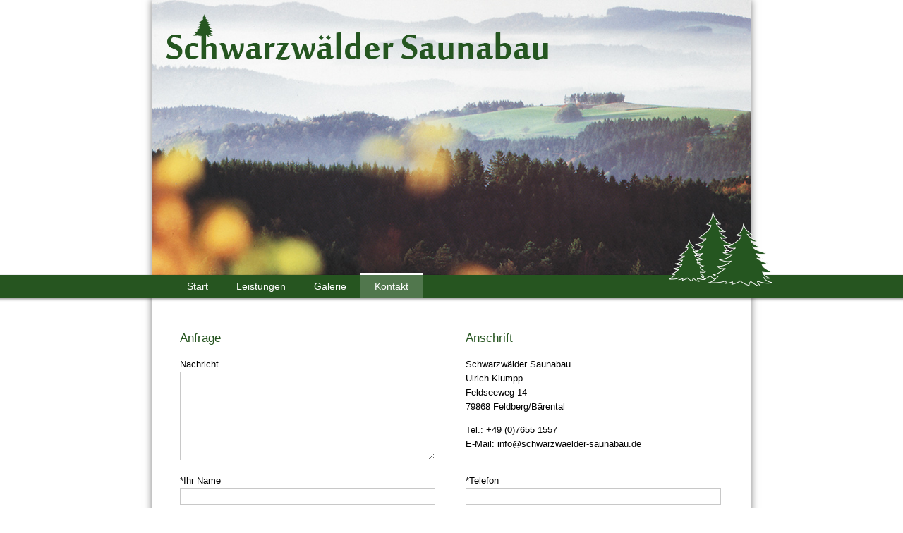

--- FILE ---
content_type: text/html; charset=UTF-8
request_url: https://www.schwarzwaelder-saunabau.de/kontakt.php
body_size: 1673
content:
<!DOCTYPE html>
<html lang="de">
<head>
<meta charset="utf-8">
<title>Kontakt | Schwarzwälder Saunabau Uli Klumpp Feldberg bei Freiburg</title>
<meta name="description" content="Seit 25 Jahren Ihr Spezialist für den individuellen Saunabau, Infrarotkabine, Sauna für privat oder ein ganzer Wellnessbereich für Ihr Hotel. Beratung, Planung und Einbau Ihrer Sauna im Schwarzwald und Freiburg." />
<meta name="keywords" content="sauna,saunabau,schwarzwald,feldberg,kassler,infrarotkabine,individuell,freiburg,schluchseel,titisee,saunafirma,saunabetrieb,wellnessbereich,wellnessanlage,saunaofen,saunaservice,tauchbecken,lörrach,breisgau,markgräflerland." />
<meta name="author" content= "Multimedia Service Buchmann GmbH - www.MSBu.de" />
<meta name="robots" content="index, follow" />
<meta name="revisit-after" content="30 days" />
<link rel="icon" href="images/favicon.ico" type="image/x-icon"/>
<link rel="apple-touch-icon" href="images/favicon-iphone.png" type="image/png"/>
<style type="text/css">
<!--
@import url("css/styles.css");
-->
</style>
</head>
<body>
<div class="bg-navi"></div>
<div class="container">
  <div class="header">
    <div class="logo"><a href="index.html" title="Zur Startseite"><img src="images/logo-schwarzwaelder-saunabau.png" width="542" height="65" alt="Logo Schwarzwaelder Saunabau"></a></div>
  </div>
  <div class="navigation">
    <ul>
      <li><a href="index.html" title="Startseite">Start</a></li>
      <li><a href="leistungen.html" title="Leistungen">Leistungen</a></li>
      <li><a href="galerie.html" title="Galerie">Galerie</a></li>
      <li class="aktiv"><a href="kontakt.php" title="Kontakt">Kontakt</a></li>
    </ul>
  </div>
  <div class="content">
    <div class="tannen"><img src="images/tannen.png" width="147" height="106" alt="3 Tannen"></div>
    <form action="https://www.msb-server.de/global/anfrage_danke.php?formular=ja" method="post" name="formular" target="_blank" id="formular">
      <table style="width:100%;">
        <tr>
          <td><h1>Anfrage</h1>
            <p>Nachricht<br />
              <textarea name="Nachricht" rows="10" cols="45"></textarea>
            </p></td>
          <td><h1>Anschrift</h1>
            <address>
            Schwarzwälder Saunabau<br />
            Ulrich Klumpp<br />
            Feldseeweg 14<br />
            79868 Feldberg/Bärental
            </address>
            <address>
            Tel.: <span class="telefon">+49 (0)7655 1557</span><a href="tel:+497655649" class="telefon-smart">+49 7655 649</a><br />
E-Mail: <a href="mailto:info@schwarzwaelder-saunabau.de">info@schwarzwaelder-saunabau.de</a>
            </address></td>
        </tr>
        <tr>
          <td style="white-space:nowrap;"><p><span class="pflicht">*</span>Ihr Name<br />
              <input type="text" name="Name" size="35" />
              <br />
              Straße, Hausnr.<br />
              <input type="text" name="Strasse-Hausnr" size="35" />
              <br>
              PLZ, Ort<br />
              <input type="text" name="PLZ-Ort" size="35" />
            </p></td>
          <td style="white-space:nowrap;"><p><span class="pflicht">*</span>Telefon<br />
              <input type="text" name="Telefon" size="35" />
              <br />
              FAX:<br />
              <input type="text" name="FAX" size="35" />
              <br />
              <span class="pflicht">* </span>E-Mail<br />
              <input type="text" name="email" size="35" />
            </p></td>
        </tr>
      </table>
      <h4 class="grau">( * Pflichtfelder, bitte nicht vergessen)</h4>
      <table border="0" cellspacing="0" cellpadding="0">
        <tr>
          <td><p>Sicherheitscode<span class="tt">*</span></p></td>
          <td>&nbsp;</td>
          <td>            <img src="sicherheitscode.jpg?tmp=1769349284" width="50" height="20" /></td>
        </tr>
      </table>
      <input name="kontrolle" type="hidden" id="kontrolle" value="73633466715645724a45375749" />
      <input name="sicherheitscode" type="text" id="sicherheitscode" size="35" required/>
      <br><br>
      <p>Durch Klick auf &quot;Abschicken&quot; bestätigen Sie unsere Hinweise zum <a href="impressum.html">Datenschutz</a>.</p>
      <br>
      <input name="Senden" type="submit"  title="&raquo; Abschicken &laquo;" value="Abschicken"  class="send" />
      <br>
      <input type="hidden" name="gesendet" value="ja" />
      <input type="hidden" name="hausname" value="Schwarzwälder Saunabau Ulrich Klumpp Feldberg Schwarzwald" />
      <input name="recipient" type="hidden" value="info@schwarzwaelder-saunabau.de" />
      <input type="hidden" name="url" value="www.schwarzwaelder-saunabau.de" />
      <input type="hidden" name="kundennummer" value="2014041001" />
      <br>
    </form>
    <div class="clear"></div>
  </div>
  <div class="push"></div>
</div>
<div class="footer">
  <div class="content-left">Schwarzwälder Saunabau, Ulrich Klumpp, Feldseeweg 14, 79868 Feldberg/Bärental, Tel. <span class="telefon">07655 1557</span><a href="tel:+497655649" class="telefon-smart">+49 7655 649</a><a href="tel:+497655649" class="telefon-smart">+49 7655 649</a></div>
  <div class="content-right"><a href="impressum.html" title="Impressum &amp; Datenschutz">Impressum &amp; Datenschutz</a></div>
</div>
</body>
</html>

--- FILE ---
content_type: text/css
request_url: https://www.schwarzwaelder-saunabau.de/css/styles.css
body_size: 1390
content:
/*#############################*/
/*  Basis-Layout Definitionen  */
/*#############################*/
html {
	overflow-y: scroll;
	height: 100%;
}
body {
	margin: 0;
	color: #000;
	height: 100%;
	font: normal 13px/20px Verdana, Geneva, sans-serif;
}
table, td {
	border: 0px;
	margin: 0px;
	padding: 0px;
	vertical-align: top;
	border-collapse: collapse;
	border-spacing: 0px;
}
iframe {
	border: 0px;
	margin: 0px;
	padding: 0px;
}
img {
	border: 0;
	margin: 0;
	padding: 0;
	vertical-align: top;
}
a {
	color: inherit;
	outline: none;
}
a:hover {
	color: #AF9D82;
}
.telefon {
	display: inline;
}
.telefon-smart {
	display: none;
}
@media only screen and (max-device-width: 960px) {
.telefon {
	display: none;
}
.telefon-smart {
	display: inline;
}
}
.container {
	min-height: 100%;
	height: auto !important;
	height: 100%;
	width: 850px;
	z-index: 10;
	-webkit-box-shadow: 0px 0px 10px 0px rgba(0, 0, 0, 0.5);
	-moz-box-shadow: 0px 0px 10px 0px rgba(0, 0, 0, 0.5);
	box-shadow: 0px 0px 10px 0px rgba(0, 0, 0, 0.5);
	margin: 0 auto -40px;
}
.footer, .push {
	height: 40px;
}
.bg-navi {
	width: 100%;
	margin: 0 auto;
	height: 45px;
	position: absolute;
	top: 387px;
	z-index: 1;
	background-image: url(../images/bg-navi.png);
}
.logo {
	position: absolute;
	z-index: 50;
	height: 65px;
	width: 542px;
	left: 20px;
	top: 20px;
}
.header {
	height: 390px;
	position: relative;
	background: url(../images/header-schwarzwald.jpg) no-repeat center top;
	z-index: 1;
}
.navigation {
	position: relative;
	top: -3px;
	height: 35px;
	overflow: hidden;
	font-size: 1.1em;
	z-index: 10;
	background: url(../images/bg-navi.png);
	padding-left: 30px;
}
.navigation ul {
	list-style-type: none;
	display: inline;
	margin: 0px;
	padding: 0px;
}
.navigation ul li {
	display: block;
	height: 35px;
	float: left;
	line-height: 32px;
	padding: 0;
}
.navigation ul li:hover, .navigation ul li.aktiv {
	background: url(../images/bg-navi-aktiv.png);
}
.navigation ul li a {
	text-decoration: none;
	text-align: center;
	display: block;
	padding: 0 20px;
	margin: 0 auto;
	color: #FFFFFF;
	margin: 3px 0 0 0;
}
.content {
	padding: 45px 0px 35px 40px;
	text-align: left;
	position: relative;
	height: 100%;
	margin: 0 auto;
}
.content-left {
	float: left;
	width: 480px;
	text-align: left;
	position: relative;
	padding: 0;
}
.content-right {
	text-align: left;
	padding: 0 40px 0 0;
	float: right;
	width: 290px;
	margin: 0 0 20px 0;
}
.footer {
	font-size: 0.85em;
	text-align: left;
	position: relative;
	z-index: 50;
	line-height: 30px;
	margin: 0 auto;
	width: 810px;
	padding: 0 0 0 40px;
}
.footer .content-left {
	width: 610px;
}
.footer .content-right {
	text-align: right;
	width: 155px;
}
.footer a {
	color: #999;
}
.footer a:hover {
	text-decoration: underline;
	color: #666;
}
/*##############################*/

p, h1, h2, h3, h4, h5, h6 {
	margin: 0 0 1em 0;
}
h1 {
	font-size: 1.3em;
	color: #265520;
	font-weight: normal;
}
h2 {
	color: #999999;
	font-weight: normal;
	font-size: 1.1em;
}
h3 {
	font-size: 1.1em;
	font-weight: normal;
	line-height: normal;
}
ul {
	padding-left: 15px;
	margin: 0px;
	list-style-type: circle;
}
.left {
	float: left;
	margin: 0 20px 0 0;
}
.right {
	float: right;
	margin: 0 0 0 20px;
}
.clear {
	clear: both;
	line-height: 0px;
	height: 0px;
}
.blocksatz {
	text-align: justify;
}
.grau {
	color: #999999;
	font-size: 8.5pt;
	font-weight: bold;
}
.image {
	border: 1px solid #999;
	display: inline;
}
hr, .trennlinie {
	height: 0px;
	line-height: 0px;
	border-bottom-width: 1px;
	border-bottom-style: dotted;
	border-bottom-color: #999;
	padding-bottom: 20px;
	margin-bottom: 20px;
}
form {
	margin: 0;
	padding: 0;
}
input, textarea {
	border: 1px solid #C8C8C8;
	font-family: Verdana, Geneva, sans-serif;
	padding-left: 5px;
	padding-right: 5px;
	color: #333;
	font-weight: normal;
	line-height: 17px;
	width: 350px;
	height: 20px;
	font-size: 1em;
	letter-spacing: 1px;
}
textarea {
	height: 120px;
}
.error {
	font-size: 8pt;
	color: #d5a600;
}
input.error {
	font-size: 10pt;
	color: #990000;
	border: 1px solid #d5a600;
}
.send {
	font-size: 13px;
	line-height: 25px;
	font-weight: bold;
	color: #FFFFFF;
	background-color: #265520;
	margin: 0px;
	height: 30px;
	width: 250px;
	cursor: pointer;
	border: 1px solid #666;
}
.send:hover {
	color: #265520;
	background-color: #CCCCCC;
	border-color: #265520;
}
/*----------------------------------------------------------------*/
.galerie {
	position: relative;
	text-align: right;
}
.galerie ul {
	list-style: none;
	margin: 0;
	padding: 0;
}
.galerie ul li {
	list-style: none;
	margin: 7px 0 0 0;
	padding: 0px;
}
.galerie ul li a {
	margin: 0 0 0 8px;
	padding: 0px;
}
.galerie ul li img {
	border: 1px solid #CCCCCC;
}
.galerie ul li img:hover {
	border: 1px solid #265520;
}
/*----------------------------------------------------------------*/
.referenzen {
	position: relative;
	text-align: left;
	width: auto;
}
.referenzen ul {
	list-style: none;
	margin: 0;
	padding: 0;
}
.referenzen ul li {
	list-style: none;
	margin: 7px 0 0 0;
	padding: 0px;
	float: left;
	display: block;
}
.referenzen ul li a {
	margin: 0 7px 0 0;
	padding: 0px;
}
.referenzen ul li img {
	border: 1px solid #CCCCCC;
}
.referenzen ul li img:hover {
	border: 1px solid #265520;
}
/*----------------------------------------------------------------*/


.tannen {
	position: absolute;
	right: -30px;
	top: -125px;
	z-index: 150;
}
/*.center {
	min-height: 100%;
height: auto !important;
height: 100%;
	margin: 0 auto -30px;
}*/
address {
	font-style: normal;
	margin-bottom: 1em;
}
